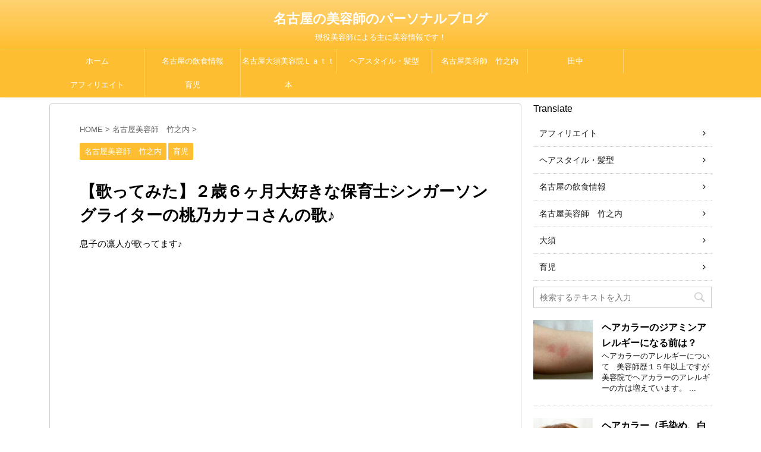

--- FILE ---
content_type: text/html; charset=UTF-8
request_url: https://www.ttblog2016.com/686/
body_size: 17260
content:
<!DOCTYPE html>
<!--[if lt IE 7]>
<html class="ie6" dir="ltr" lang="ja" prefix="og: https://ogp.me/ns#"> <![endif]-->
<!--[if IE 7]>
<html class="i7" dir="ltr" lang="ja" prefix="og: https://ogp.me/ns#"> <![endif]-->
<!--[if IE 8]>
<html class="ie" dir="ltr" lang="ja" prefix="og: https://ogp.me/ns#"> <![endif]-->
<!--[if gt IE 8]><!-->
<html dir="ltr" lang="ja" prefix="og: https://ogp.me/ns#">
	<!--<![endif]-->
	<head prefix="og: http://ogp.me/ns# fb: http://ogp.me/ns/fb# article: http://ogp.me/ns/article#">
		<script async src="//pagead2.googlesyndication.com/pagead/js/adsbygoogle.js"></script>
<script>
     (adsbygoogle = window.adsbygoogle || []).push({
          google_ad_client: "ca-pub-2079274394579359",
          enable_page_level_ads: true
     });
</script>
		<meta charset="UTF-8" >
		<meta name="viewport" content="width=device-width,initial-scale=1.0,user-scalable=no">
		<meta name="format-detection" content="telephone=no" >
		
		
		<link rel="alternate" type="application/rss+xml" title="名古屋の美容師のパーソナルブログ RSS Feed" href="https://www.ttblog2016.com/feed/" />
		<link rel="pingback" href="https://www.ttblog2016.com/xmlrpc.php" >
		<!--[if lt IE 9]>
		<script src="http://css3-mediaqueries-js.googlecode.com/svn/trunk/css3-mediaqueries.js"></script>
		<script src="https://www.ttblog2016.com/wp-content/themes/affinger4/js/html5shiv.js"></script>
		<![endif]-->
				
		<!-- All in One SEO 4.9.3 - aioseo.com -->
	<meta name="description" content="息子の凛人が歌ってます♪ 保育士シンガーソングライターの桃乃カナコさんの歌が大好き" />
	<meta name="robots" content="max-image-preview:large" />
	<meta name="author" content="user"/>
	<link rel="canonical" href="https://www.ttblog2016.com/686/" />
	<meta name="generator" content="All in One SEO (AIOSEO) 4.9.3" />
		<meta property="og:locale" content="ja_JP" />
		<meta property="og:site_name" content="名古屋の美容師のパーソナルブログ" />
		<meta property="og:type" content="blog" />
		<meta property="og:title" content="【歌ってみた】２歳６ヶ月大好きな保育士シンガーソングライターの桃乃カナコさんの歌♪ | 名古屋の美容師のパーソナルブログ" />
		<meta property="og:description" content="息子の凛人が歌ってます♪ 保育士シンガーソングライターの桃乃カナコさんの歌が大好き" />
		<meta property="og:url" content="https://www.ttblog2016.com/686/" />
		<meta property="fb:admins" content="1007213952718105" />
		<meta property="og:image" content="https://www.ttblog2016.com/wp-content/uploads/2016/05/3.jpg" />
		<meta property="og:image:secure_url" content="https://www.ttblog2016.com/wp-content/uploads/2016/05/3.jpg" />
		<meta property="og:image:width" content="120" />
		<meta property="og:image:height" content="90" />
		<meta name="twitter:card" content="summary" />
		<meta name="twitter:title" content="【歌ってみた】２歳６ヶ月大好きな保育士シンガーソングライターの桃乃カナコさんの歌♪ | 名古屋の美容師のパーソナルブログ" />
		<meta name="twitter:description" content="息子の凛人が歌ってます♪ 保育士シンガーソングライターの桃乃カナコさんの歌が大好き" />
		<meta name="twitter:image" content="https://www.ttblog2016.com/wp-content/uploads/2016/05/3.jpg" />
		<script type="application/ld+json" class="aioseo-schema">
			{"@context":"https:\/\/schema.org","@graph":[{"@type":"Article","@id":"https:\/\/www.ttblog2016.com\/686\/#article","name":"\u3010\u6b4c\u3063\u3066\u307f\u305f\u3011\uff12\u6b73\uff16\u30f6\u6708\u5927\u597d\u304d\u306a\u4fdd\u80b2\u58eb\u30b7\u30f3\u30ac\u30fc\u30bd\u30f3\u30b0\u30e9\u30a4\u30bf\u30fc\u306e\u6843\u4e43\u30ab\u30ca\u30b3\u3055\u3093\u306e\u6b4c\u266a | \u540d\u53e4\u5c4b\u306e\u7f8e\u5bb9\u5e2b\u306e\u30d1\u30fc\u30bd\u30ca\u30eb\u30d6\u30ed\u30b0","headline":"\u3010\u6b4c\u3063\u3066\u307f\u305f\u3011\uff12\u6b73\uff16\u30f6\u6708\u5927\u597d\u304d\u306a\u4fdd\u80b2\u58eb\u30b7\u30f3\u30ac\u30fc\u30bd\u30f3\u30b0\u30e9\u30a4\u30bf\u30fc\u306e\u6843\u4e43\u30ab\u30ca\u30b3\u3055\u3093\u306e\u6b4c\u266a","author":{"@id":"https:\/\/www.ttblog2016.com\/author\/user\/#author"},"publisher":{"@id":"https:\/\/www.ttblog2016.com\/#organization"},"image":{"@type":"ImageObject","url":"https:\/\/www.ttblog2016.com\/wp-content\/uploads\/2016\/05\/3.jpg","width":120,"height":90},"datePublished":"2016-05-07T18:21:34+09:00","dateModified":"2016-05-07T19:16:14+09:00","inLanguage":"ja","mainEntityOfPage":{"@id":"https:\/\/www.ttblog2016.com\/686\/#webpage"},"isPartOf":{"@id":"https:\/\/www.ttblog2016.com\/686\/#webpage"},"articleSection":"\u540d\u53e4\u5c4b\u7f8e\u5bb9\u5e2b\u3000\u7af9\u4e4b\u5185, \u80b2\u5150, \u6b4c"},{"@type":"BreadcrumbList","@id":"https:\/\/www.ttblog2016.com\/686\/#breadcrumblist","itemListElement":[{"@type":"ListItem","@id":"https:\/\/www.ttblog2016.com#listItem","position":1,"name":"\u30db\u30fc\u30e0","item":"https:\/\/www.ttblog2016.com","nextItem":{"@type":"ListItem","@id":"https:\/\/www.ttblog2016.com\/category\/takenouchi\/#listItem","name":"\u540d\u53e4\u5c4b\u7f8e\u5bb9\u5e2b\u3000\u7af9\u4e4b\u5185"}},{"@type":"ListItem","@id":"https:\/\/www.ttblog2016.com\/category\/takenouchi\/#listItem","position":2,"name":"\u540d\u53e4\u5c4b\u7f8e\u5bb9\u5e2b\u3000\u7af9\u4e4b\u5185","item":"https:\/\/www.ttblog2016.com\/category\/takenouchi\/","nextItem":{"@type":"ListItem","@id":"https:\/\/www.ttblog2016.com\/category\/takenouchi\/ikuji\/#listItem","name":"\u80b2\u5150"},"previousItem":{"@type":"ListItem","@id":"https:\/\/www.ttblog2016.com#listItem","name":"\u30db\u30fc\u30e0"}},{"@type":"ListItem","@id":"https:\/\/www.ttblog2016.com\/category\/takenouchi\/ikuji\/#listItem","position":3,"name":"\u80b2\u5150","item":"https:\/\/www.ttblog2016.com\/category\/takenouchi\/ikuji\/","nextItem":{"@type":"ListItem","@id":"https:\/\/www.ttblog2016.com\/686\/#listItem","name":"\u3010\u6b4c\u3063\u3066\u307f\u305f\u3011\uff12\u6b73\uff16\u30f6\u6708\u5927\u597d\u304d\u306a\u4fdd\u80b2\u58eb\u30b7\u30f3\u30ac\u30fc\u30bd\u30f3\u30b0\u30e9\u30a4\u30bf\u30fc\u306e\u6843\u4e43\u30ab\u30ca\u30b3\u3055\u3093\u306e\u6b4c\u266a"},"previousItem":{"@type":"ListItem","@id":"https:\/\/www.ttblog2016.com\/category\/takenouchi\/#listItem","name":"\u540d\u53e4\u5c4b\u7f8e\u5bb9\u5e2b\u3000\u7af9\u4e4b\u5185"}},{"@type":"ListItem","@id":"https:\/\/www.ttblog2016.com\/686\/#listItem","position":4,"name":"\u3010\u6b4c\u3063\u3066\u307f\u305f\u3011\uff12\u6b73\uff16\u30f6\u6708\u5927\u597d\u304d\u306a\u4fdd\u80b2\u58eb\u30b7\u30f3\u30ac\u30fc\u30bd\u30f3\u30b0\u30e9\u30a4\u30bf\u30fc\u306e\u6843\u4e43\u30ab\u30ca\u30b3\u3055\u3093\u306e\u6b4c\u266a","previousItem":{"@type":"ListItem","@id":"https:\/\/www.ttblog2016.com\/category\/takenouchi\/ikuji\/#listItem","name":"\u80b2\u5150"}}]},{"@type":"Organization","@id":"https:\/\/www.ttblog2016.com\/#organization","name":"\u540d\u53e4\u5c4b\u306e\u7f8e\u5bb9\u5e2b\u306e\u30d1\u30fc\u30bd\u30ca\u30eb\u30d6\u30ed\u30b0","description":"\u73fe\u5f79\u7f8e\u5bb9\u5e2b\u306b\u3088\u308b\u4e3b\u306b\u7f8e\u5bb9\u60c5\u5831\u3067\u3059\uff01","url":"https:\/\/www.ttblog2016.com\/"},{"@type":"Person","@id":"https:\/\/www.ttblog2016.com\/author\/user\/#author","url":"https:\/\/www.ttblog2016.com\/author\/user\/","name":"user","image":{"@type":"ImageObject","@id":"https:\/\/www.ttblog2016.com\/686\/#authorImage","url":"https:\/\/secure.gravatar.com\/avatar\/a036316d925a9c8aadba73cbfc4a49d2146434a250cc2b26d5a61e03064143cc?s=96&d=mm&r=g","width":96,"height":96,"caption":"user"}},{"@type":"WebPage","@id":"https:\/\/www.ttblog2016.com\/686\/#webpage","url":"https:\/\/www.ttblog2016.com\/686\/","name":"\u3010\u6b4c\u3063\u3066\u307f\u305f\u3011\uff12\u6b73\uff16\u30f6\u6708\u5927\u597d\u304d\u306a\u4fdd\u80b2\u58eb\u30b7\u30f3\u30ac\u30fc\u30bd\u30f3\u30b0\u30e9\u30a4\u30bf\u30fc\u306e\u6843\u4e43\u30ab\u30ca\u30b3\u3055\u3093\u306e\u6b4c\u266a | \u540d\u53e4\u5c4b\u306e\u7f8e\u5bb9\u5e2b\u306e\u30d1\u30fc\u30bd\u30ca\u30eb\u30d6\u30ed\u30b0","description":"\u606f\u5b50\u306e\u51db\u4eba\u304c\u6b4c\u3063\u3066\u307e\u3059\u266a \u4fdd\u80b2\u58eb\u30b7\u30f3\u30ac\u30fc\u30bd\u30f3\u30b0\u30e9\u30a4\u30bf\u30fc\u306e\u6843\u4e43\u30ab\u30ca\u30b3\u3055\u3093\u306e\u6b4c\u304c\u5927\u597d\u304d","inLanguage":"ja","isPartOf":{"@id":"https:\/\/www.ttblog2016.com\/#website"},"breadcrumb":{"@id":"https:\/\/www.ttblog2016.com\/686\/#breadcrumblist"},"author":{"@id":"https:\/\/www.ttblog2016.com\/author\/user\/#author"},"creator":{"@id":"https:\/\/www.ttblog2016.com\/author\/user\/#author"},"image":{"@type":"ImageObject","url":"https:\/\/www.ttblog2016.com\/wp-content\/uploads\/2016\/05\/3.jpg","@id":"https:\/\/www.ttblog2016.com\/686\/#mainImage","width":120,"height":90},"primaryImageOfPage":{"@id":"https:\/\/www.ttblog2016.com\/686\/#mainImage"},"datePublished":"2016-05-07T18:21:34+09:00","dateModified":"2016-05-07T19:16:14+09:00"},{"@type":"WebSite","@id":"https:\/\/www.ttblog2016.com\/#website","url":"https:\/\/www.ttblog2016.com\/","name":"\u540d\u53e4\u5c4b\u306e\u7f8e\u5bb9\u5e2b\u306e\u30d1\u30fc\u30bd\u30ca\u30eb\u30d6\u30ed\u30b0","description":"\u73fe\u5f79\u7f8e\u5bb9\u5e2b\u306b\u3088\u308b\u4e3b\u306b\u7f8e\u5bb9\u60c5\u5831\u3067\u3059\uff01","inLanguage":"ja","publisher":{"@id":"https:\/\/www.ttblog2016.com\/#organization"}}]}
		</script>
		<!-- All in One SEO -->

<title>【歌ってみた】２歳６ヶ月大好きな保育士シンガーソングライターの桃乃カナコさんの歌♪ | 名古屋の美容師のパーソナルブログ</title>
<link rel='dns-prefetch' href='//ajax.googleapis.com' />
<link rel='dns-prefetch' href='//fonts.googleapis.com' />
<link rel="alternate" title="oEmbed (JSON)" type="application/json+oembed" href="https://www.ttblog2016.com/wp-json/oembed/1.0/embed?url=https%3A%2F%2Fwww.ttblog2016.com%2F686%2F" />
<link rel="alternate" title="oEmbed (XML)" type="text/xml+oembed" href="https://www.ttblog2016.com/wp-json/oembed/1.0/embed?url=https%3A%2F%2Fwww.ttblog2016.com%2F686%2F&#038;format=xml" />
		<!-- This site uses the Google Analytics by MonsterInsights plugin v9.11.1 - Using Analytics tracking - https://www.monsterinsights.com/ -->
		<!-- Note: MonsterInsights is not currently configured on this site. The site owner needs to authenticate with Google Analytics in the MonsterInsights settings panel. -->
					<!-- No tracking code set -->
				<!-- / Google Analytics by MonsterInsights -->
		<style id='wp-img-auto-sizes-contain-inline-css' type='text/css'>
img:is([sizes=auto i],[sizes^="auto," i]){contain-intrinsic-size:3000px 1500px}
/*# sourceURL=wp-img-auto-sizes-contain-inline-css */
</style>
<style id='wp-emoji-styles-inline-css' type='text/css'>

	img.wp-smiley, img.emoji {
		display: inline !important;
		border: none !important;
		box-shadow: none !important;
		height: 1em !important;
		width: 1em !important;
		margin: 0 0.07em !important;
		vertical-align: -0.1em !important;
		background: none !important;
		padding: 0 !important;
	}
/*# sourceURL=wp-emoji-styles-inline-css */
</style>
<style id='wp-block-library-inline-css' type='text/css'>
:root{--wp-block-synced-color:#7a00df;--wp-block-synced-color--rgb:122,0,223;--wp-bound-block-color:var(--wp-block-synced-color);--wp-editor-canvas-background:#ddd;--wp-admin-theme-color:#007cba;--wp-admin-theme-color--rgb:0,124,186;--wp-admin-theme-color-darker-10:#006ba1;--wp-admin-theme-color-darker-10--rgb:0,107,160.5;--wp-admin-theme-color-darker-20:#005a87;--wp-admin-theme-color-darker-20--rgb:0,90,135;--wp-admin-border-width-focus:2px}@media (min-resolution:192dpi){:root{--wp-admin-border-width-focus:1.5px}}.wp-element-button{cursor:pointer}:root .has-very-light-gray-background-color{background-color:#eee}:root .has-very-dark-gray-background-color{background-color:#313131}:root .has-very-light-gray-color{color:#eee}:root .has-very-dark-gray-color{color:#313131}:root .has-vivid-green-cyan-to-vivid-cyan-blue-gradient-background{background:linear-gradient(135deg,#00d084,#0693e3)}:root .has-purple-crush-gradient-background{background:linear-gradient(135deg,#34e2e4,#4721fb 50%,#ab1dfe)}:root .has-hazy-dawn-gradient-background{background:linear-gradient(135deg,#faaca8,#dad0ec)}:root .has-subdued-olive-gradient-background{background:linear-gradient(135deg,#fafae1,#67a671)}:root .has-atomic-cream-gradient-background{background:linear-gradient(135deg,#fdd79a,#004a59)}:root .has-nightshade-gradient-background{background:linear-gradient(135deg,#330968,#31cdcf)}:root .has-midnight-gradient-background{background:linear-gradient(135deg,#020381,#2874fc)}:root{--wp--preset--font-size--normal:16px;--wp--preset--font-size--huge:42px}.has-regular-font-size{font-size:1em}.has-larger-font-size{font-size:2.625em}.has-normal-font-size{font-size:var(--wp--preset--font-size--normal)}.has-huge-font-size{font-size:var(--wp--preset--font-size--huge)}.has-text-align-center{text-align:center}.has-text-align-left{text-align:left}.has-text-align-right{text-align:right}.has-fit-text{white-space:nowrap!important}#end-resizable-editor-section{display:none}.aligncenter{clear:both}.items-justified-left{justify-content:flex-start}.items-justified-center{justify-content:center}.items-justified-right{justify-content:flex-end}.items-justified-space-between{justify-content:space-between}.screen-reader-text{border:0;clip-path:inset(50%);height:1px;margin:-1px;overflow:hidden;padding:0;position:absolute;width:1px;word-wrap:normal!important}.screen-reader-text:focus{background-color:#ddd;clip-path:none;color:#444;display:block;font-size:1em;height:auto;left:5px;line-height:normal;padding:15px 23px 14px;text-decoration:none;top:5px;width:auto;z-index:100000}html :where(.has-border-color){border-style:solid}html :where([style*=border-top-color]){border-top-style:solid}html :where([style*=border-right-color]){border-right-style:solid}html :where([style*=border-bottom-color]){border-bottom-style:solid}html :where([style*=border-left-color]){border-left-style:solid}html :where([style*=border-width]){border-style:solid}html :where([style*=border-top-width]){border-top-style:solid}html :where([style*=border-right-width]){border-right-style:solid}html :where([style*=border-bottom-width]){border-bottom-style:solid}html :where([style*=border-left-width]){border-left-style:solid}html :where(img[class*=wp-image-]){height:auto;max-width:100%}:where(figure){margin:0 0 1em}html :where(.is-position-sticky){--wp-admin--admin-bar--position-offset:var(--wp-admin--admin-bar--height,0px)}@media screen and (max-width:600px){html :where(.is-position-sticky){--wp-admin--admin-bar--position-offset:0px}}

/*# sourceURL=wp-block-library-inline-css */
</style><style id='global-styles-inline-css' type='text/css'>
:root{--wp--preset--aspect-ratio--square: 1;--wp--preset--aspect-ratio--4-3: 4/3;--wp--preset--aspect-ratio--3-4: 3/4;--wp--preset--aspect-ratio--3-2: 3/2;--wp--preset--aspect-ratio--2-3: 2/3;--wp--preset--aspect-ratio--16-9: 16/9;--wp--preset--aspect-ratio--9-16: 9/16;--wp--preset--color--black: #000000;--wp--preset--color--cyan-bluish-gray: #abb8c3;--wp--preset--color--white: #ffffff;--wp--preset--color--pale-pink: #f78da7;--wp--preset--color--vivid-red: #cf2e2e;--wp--preset--color--luminous-vivid-orange: #ff6900;--wp--preset--color--luminous-vivid-amber: #fcb900;--wp--preset--color--light-green-cyan: #7bdcb5;--wp--preset--color--vivid-green-cyan: #00d084;--wp--preset--color--pale-cyan-blue: #8ed1fc;--wp--preset--color--vivid-cyan-blue: #0693e3;--wp--preset--color--vivid-purple: #9b51e0;--wp--preset--gradient--vivid-cyan-blue-to-vivid-purple: linear-gradient(135deg,rgb(6,147,227) 0%,rgb(155,81,224) 100%);--wp--preset--gradient--light-green-cyan-to-vivid-green-cyan: linear-gradient(135deg,rgb(122,220,180) 0%,rgb(0,208,130) 100%);--wp--preset--gradient--luminous-vivid-amber-to-luminous-vivid-orange: linear-gradient(135deg,rgb(252,185,0) 0%,rgb(255,105,0) 100%);--wp--preset--gradient--luminous-vivid-orange-to-vivid-red: linear-gradient(135deg,rgb(255,105,0) 0%,rgb(207,46,46) 100%);--wp--preset--gradient--very-light-gray-to-cyan-bluish-gray: linear-gradient(135deg,rgb(238,238,238) 0%,rgb(169,184,195) 100%);--wp--preset--gradient--cool-to-warm-spectrum: linear-gradient(135deg,rgb(74,234,220) 0%,rgb(151,120,209) 20%,rgb(207,42,186) 40%,rgb(238,44,130) 60%,rgb(251,105,98) 80%,rgb(254,248,76) 100%);--wp--preset--gradient--blush-light-purple: linear-gradient(135deg,rgb(255,206,236) 0%,rgb(152,150,240) 100%);--wp--preset--gradient--blush-bordeaux: linear-gradient(135deg,rgb(254,205,165) 0%,rgb(254,45,45) 50%,rgb(107,0,62) 100%);--wp--preset--gradient--luminous-dusk: linear-gradient(135deg,rgb(255,203,112) 0%,rgb(199,81,192) 50%,rgb(65,88,208) 100%);--wp--preset--gradient--pale-ocean: linear-gradient(135deg,rgb(255,245,203) 0%,rgb(182,227,212) 50%,rgb(51,167,181) 100%);--wp--preset--gradient--electric-grass: linear-gradient(135deg,rgb(202,248,128) 0%,rgb(113,206,126) 100%);--wp--preset--gradient--midnight: linear-gradient(135deg,rgb(2,3,129) 0%,rgb(40,116,252) 100%);--wp--preset--font-size--small: 13px;--wp--preset--font-size--medium: 20px;--wp--preset--font-size--large: 36px;--wp--preset--font-size--x-large: 42px;--wp--preset--spacing--20: 0.44rem;--wp--preset--spacing--30: 0.67rem;--wp--preset--spacing--40: 1rem;--wp--preset--spacing--50: 1.5rem;--wp--preset--spacing--60: 2.25rem;--wp--preset--spacing--70: 3.38rem;--wp--preset--spacing--80: 5.06rem;--wp--preset--shadow--natural: 6px 6px 9px rgba(0, 0, 0, 0.2);--wp--preset--shadow--deep: 12px 12px 50px rgba(0, 0, 0, 0.4);--wp--preset--shadow--sharp: 6px 6px 0px rgba(0, 0, 0, 0.2);--wp--preset--shadow--outlined: 6px 6px 0px -3px rgb(255, 255, 255), 6px 6px rgb(0, 0, 0);--wp--preset--shadow--crisp: 6px 6px 0px rgb(0, 0, 0);}:where(.is-layout-flex){gap: 0.5em;}:where(.is-layout-grid){gap: 0.5em;}body .is-layout-flex{display: flex;}.is-layout-flex{flex-wrap: wrap;align-items: center;}.is-layout-flex > :is(*, div){margin: 0;}body .is-layout-grid{display: grid;}.is-layout-grid > :is(*, div){margin: 0;}:where(.wp-block-columns.is-layout-flex){gap: 2em;}:where(.wp-block-columns.is-layout-grid){gap: 2em;}:where(.wp-block-post-template.is-layout-flex){gap: 1.25em;}:where(.wp-block-post-template.is-layout-grid){gap: 1.25em;}.has-black-color{color: var(--wp--preset--color--black) !important;}.has-cyan-bluish-gray-color{color: var(--wp--preset--color--cyan-bluish-gray) !important;}.has-white-color{color: var(--wp--preset--color--white) !important;}.has-pale-pink-color{color: var(--wp--preset--color--pale-pink) !important;}.has-vivid-red-color{color: var(--wp--preset--color--vivid-red) !important;}.has-luminous-vivid-orange-color{color: var(--wp--preset--color--luminous-vivid-orange) !important;}.has-luminous-vivid-amber-color{color: var(--wp--preset--color--luminous-vivid-amber) !important;}.has-light-green-cyan-color{color: var(--wp--preset--color--light-green-cyan) !important;}.has-vivid-green-cyan-color{color: var(--wp--preset--color--vivid-green-cyan) !important;}.has-pale-cyan-blue-color{color: var(--wp--preset--color--pale-cyan-blue) !important;}.has-vivid-cyan-blue-color{color: var(--wp--preset--color--vivid-cyan-blue) !important;}.has-vivid-purple-color{color: var(--wp--preset--color--vivid-purple) !important;}.has-black-background-color{background-color: var(--wp--preset--color--black) !important;}.has-cyan-bluish-gray-background-color{background-color: var(--wp--preset--color--cyan-bluish-gray) !important;}.has-white-background-color{background-color: var(--wp--preset--color--white) !important;}.has-pale-pink-background-color{background-color: var(--wp--preset--color--pale-pink) !important;}.has-vivid-red-background-color{background-color: var(--wp--preset--color--vivid-red) !important;}.has-luminous-vivid-orange-background-color{background-color: var(--wp--preset--color--luminous-vivid-orange) !important;}.has-luminous-vivid-amber-background-color{background-color: var(--wp--preset--color--luminous-vivid-amber) !important;}.has-light-green-cyan-background-color{background-color: var(--wp--preset--color--light-green-cyan) !important;}.has-vivid-green-cyan-background-color{background-color: var(--wp--preset--color--vivid-green-cyan) !important;}.has-pale-cyan-blue-background-color{background-color: var(--wp--preset--color--pale-cyan-blue) !important;}.has-vivid-cyan-blue-background-color{background-color: var(--wp--preset--color--vivid-cyan-blue) !important;}.has-vivid-purple-background-color{background-color: var(--wp--preset--color--vivid-purple) !important;}.has-black-border-color{border-color: var(--wp--preset--color--black) !important;}.has-cyan-bluish-gray-border-color{border-color: var(--wp--preset--color--cyan-bluish-gray) !important;}.has-white-border-color{border-color: var(--wp--preset--color--white) !important;}.has-pale-pink-border-color{border-color: var(--wp--preset--color--pale-pink) !important;}.has-vivid-red-border-color{border-color: var(--wp--preset--color--vivid-red) !important;}.has-luminous-vivid-orange-border-color{border-color: var(--wp--preset--color--luminous-vivid-orange) !important;}.has-luminous-vivid-amber-border-color{border-color: var(--wp--preset--color--luminous-vivid-amber) !important;}.has-light-green-cyan-border-color{border-color: var(--wp--preset--color--light-green-cyan) !important;}.has-vivid-green-cyan-border-color{border-color: var(--wp--preset--color--vivid-green-cyan) !important;}.has-pale-cyan-blue-border-color{border-color: var(--wp--preset--color--pale-cyan-blue) !important;}.has-vivid-cyan-blue-border-color{border-color: var(--wp--preset--color--vivid-cyan-blue) !important;}.has-vivid-purple-border-color{border-color: var(--wp--preset--color--vivid-purple) !important;}.has-vivid-cyan-blue-to-vivid-purple-gradient-background{background: var(--wp--preset--gradient--vivid-cyan-blue-to-vivid-purple) !important;}.has-light-green-cyan-to-vivid-green-cyan-gradient-background{background: var(--wp--preset--gradient--light-green-cyan-to-vivid-green-cyan) !important;}.has-luminous-vivid-amber-to-luminous-vivid-orange-gradient-background{background: var(--wp--preset--gradient--luminous-vivid-amber-to-luminous-vivid-orange) !important;}.has-luminous-vivid-orange-to-vivid-red-gradient-background{background: var(--wp--preset--gradient--luminous-vivid-orange-to-vivid-red) !important;}.has-very-light-gray-to-cyan-bluish-gray-gradient-background{background: var(--wp--preset--gradient--very-light-gray-to-cyan-bluish-gray) !important;}.has-cool-to-warm-spectrum-gradient-background{background: var(--wp--preset--gradient--cool-to-warm-spectrum) !important;}.has-blush-light-purple-gradient-background{background: var(--wp--preset--gradient--blush-light-purple) !important;}.has-blush-bordeaux-gradient-background{background: var(--wp--preset--gradient--blush-bordeaux) !important;}.has-luminous-dusk-gradient-background{background: var(--wp--preset--gradient--luminous-dusk) !important;}.has-pale-ocean-gradient-background{background: var(--wp--preset--gradient--pale-ocean) !important;}.has-electric-grass-gradient-background{background: var(--wp--preset--gradient--electric-grass) !important;}.has-midnight-gradient-background{background: var(--wp--preset--gradient--midnight) !important;}.has-small-font-size{font-size: var(--wp--preset--font-size--small) !important;}.has-medium-font-size{font-size: var(--wp--preset--font-size--medium) !important;}.has-large-font-size{font-size: var(--wp--preset--font-size--large) !important;}.has-x-large-font-size{font-size: var(--wp--preset--font-size--x-large) !important;}
/*# sourceURL=global-styles-inline-css */
</style>

<style id='classic-theme-styles-inline-css' type='text/css'>
/*! This file is auto-generated */
.wp-block-button__link{color:#fff;background-color:#32373c;border-radius:9999px;box-shadow:none;text-decoration:none;padding:calc(.667em + 2px) calc(1.333em + 2px);font-size:1.125em}.wp-block-file__button{background:#32373c;color:#fff;text-decoration:none}
/*# sourceURL=/wp-includes/css/classic-themes.min.css */
</style>
<link rel='stylesheet' id='parent-style-css' href='https://www.ttblog2016.com/wp-content/themes/affinger4/style.css?ver=6.9' type='text/css' media='all' />
<link rel='stylesheet' id='single_child2-css' href='https://www.ttblog2016.com/wp-content/themes/affinger4-jet-child/st-child-kanricss.php' type='text/css' media='all' />
<link rel='stylesheet' id='fonts-googleapis-montserrat-css' href='https://fonts.googleapis.com/css?family=Montserrat%3A400&#038;ver=6.9' type='text/css' media='all' />
<link rel='stylesheet' id='normalize-css' href='https://www.ttblog2016.com/wp-content/themes/affinger4/css/normalize.css?ver=1.5.9' type='text/css' media='all' />
<link rel='stylesheet' id='font-awesome-css' href='https://www.ttblog2016.com/wp-content/themes/affinger4/css/fontawesome/css/font-awesome.min.css?ver=4.7.0' type='text/css' media='all' />
<link rel='stylesheet' id='style-css' href='https://www.ttblog2016.com/wp-content/themes/affinger4-jet-child/style.css?ver=6.9' type='text/css' media='all' />
<link rel='stylesheet' id='single2-css' href='https://www.ttblog2016.com/wp-content/themes/affinger4/st-kanricss.php' type='text/css' media='all' />
<link rel='stylesheet' id='single-css' href='https://www.ttblog2016.com/wp-content/themes/affinger4/st-rankcss.php' type='text/css' media='all' />
<link rel='stylesheet' id='st-themecss-css' href='https://www.ttblog2016.com/wp-content/themes/affinger4/st-themecss-loader.php?ver=6.9' type='text/css' media='all' />
<script type="text/javascript" src="//ajax.googleapis.com/ajax/libs/jquery/1.11.3/jquery.min.js?ver=1.11.3" id="jquery-js"></script>
<script type="text/javascript" src="https://www.ttblog2016.com/wp-content/themes/affinger4-jet-child/js/jquery.heightLine.js?ver=6.9" id="jquery-heightLine-js"></script>
<link rel="https://api.w.org/" href="https://www.ttblog2016.com/wp-json/" /><link rel="alternate" title="JSON" type="application/json" href="https://www.ttblog2016.com/wp-json/wp/v2/posts/686" /><link rel='shortlink' href='https://www.ttblog2016.com/?p=686' />
<meta name="robots" content="index, follow" />
<link rel="amphtml" href="https://www.ttblog2016.com/686/amp/"><meta name="google-site-verification" content="google-site-verification: google9ffcbfc58da03e34.html"/>
<link rel="canonical" href="https://www.ttblog2016.com/686/" />
<link rel="icon" href="https://www.ttblog2016.com/wp-content/uploads/2016/02/cropped-1411886643528-32x32.jpg" sizes="32x32" />
<link rel="icon" href="https://www.ttblog2016.com/wp-content/uploads/2016/02/cropped-1411886643528-192x192.jpg" sizes="192x192" />
<link rel="apple-touch-icon" href="https://www.ttblog2016.com/wp-content/uploads/2016/02/cropped-1411886643528-180x180.jpg" />
<meta name="msapplication-TileImage" content="https://www.ttblog2016.com/wp-content/uploads/2016/02/cropped-1411886643528-270x270.jpg" />
			<script>
		(function (i, s, o, g, r, a, m) {
			i['GoogleAnalyticsObject'] = r;
			i[r] = i[r] || function () {
					(i[r].q = i[r].q || []).push(arguments)
				}, i[r].l = 1 * new Date();
			a = s.createElement(o),
				m = s.getElementsByTagName(o)[0];
			a.async = 1;
			a.src = g;
			m.parentNode.insertBefore(a, m)
		})(window, document, 'script', '//www.google-analytics.com/analytics.js', 'ga');

		ga('create', 'UA-44413361-2', 'auto');
		ga('send', 'pageview');

	</script>
				<!-- OGP -->
			<meta property="og:locale" content="ja_JP">
		<meta property="fb:app_id" content="1449108081843927">
					<meta property="article:publisher" content="https://www.facebook.com/s.takenouchi55/">
		
		<meta property="og:type" content="article">
		<meta property="og:title" content="【歌ってみた】２歳６ヶ月大好きな保育士シンガーソングライターの桃乃カナコさんの歌♪">
		<meta property="og:url" content="https://www.ttblog2016.com/686/">
		<meta property="og:description" content="息子の凛人が歌ってます♪ &nbsp; &nbsp; 保育士シンガーソングライターの桃乃カナコさんの歌が大好きで覚えて歌 ...">
		<meta property="og:site_name" content="名古屋の美容師のパーソナルブログ">
		<meta property="og:image" content="https://www.ttblog2016.com/wp-content/uploads/2016/05/3.jpg">
	
			<meta name="twitter:card" content="summary_large_image">
		<meta name="twitter:site" content="@s_takenouchi ">
		<meta name="twitter:title" content="【歌ってみた】２歳６ヶ月大好きな保育士シンガーソングライターの桃乃カナコさんの歌♪">
		<meta name="twitter:description" content="息子の凛人が歌ってます♪ &nbsp; &nbsp; 保育士シンガーソングライターの桃乃カナコさんの歌が大好きで覚えて歌 ...">
		<meta name="twitter:image" content="https://www.ttblog2016.com/wp-content/uploads/2016/05/3.jpg">
		<!-- /OGP -->
		


	<script>
		jQuery(function(){
		jQuery('.entry-content a[href^=http]')
			.not('[href*="'+location.hostname+'"]')
			.attr({target:"_blank"})
			;}) 
	</script>
<script>
jQuery(function(){
    jQuery('.st-btn-open').click(function(){
        jQuery(this).next('.st-slidebox').stop(true, true).slideToggle();
    });
});
</script>

			</head>
	<body class="wp-singular post-template-default single single-post postid-686 single-format-standard wp-theme-affinger4 wp-child-theme-affinger4-jet-child not-front-page" >
				<div id="st-ami">
				<div id="wrapper" class="">
				<div id="wrapper-in">
					<header id="st-headwide">
						<div id="headbox-bg">
							<div class="clearfix" id="headbox">
																	<div id="header-l">
										
            
			
				<!-- ロゴ又はブログ名 -->
				                
					<p class="sitename sitenametop"><a href="https://www.ttblog2016.com/">
  						                      		  名古屋の美容師のパーソナルブログ                   		               		 </a></p>
                     
   				          		<!-- ロゴ又はブログ名ここまで -->
                
           		<!-- キャプション -->
           							<p class="descr">
						現役美容師による主に美容情報です！					</p>
				
			
		
    									</div><!-- /#header-l -->
								<div id="header-r" class="smanone">
																		
								</div><!-- /#header-r -->
							</div><!-- /#headbox-bg -->
						</div><!-- /#headbox clearfix -->
					
<div id="gazou-wide">
			<div id="st-menubox">
			<div id="st-menuwide">
				<nav class="smanone clearfix"><ul id="menu-%e3%83%a1%e3%83%8b%e3%83%a5%e3%83%bc%ef%bc%91" class="menu"><li id="menu-item-44" class="menu-item menu-item-type-custom menu-item-object-custom menu-item-44"><a href="http://ttblog2016.com/">ホーム</a></li>
<li id="menu-item-26" class="menu-item menu-item-type-taxonomy menu-item-object-category menu-item-has-children menu-item-26"><a href="https://www.ttblog2016.com/category/nagoya/">名古屋の飲食情報</a>
<ul class="sub-menu">
	<li id="menu-item-21" class="menu-item menu-item-type-taxonomy menu-item-object-category menu-item-21"><a href="https://www.ttblog2016.com/category/oosu/">大須</a></li>
</ul>
</li>
<li id="menu-item-3930" class="menu-item menu-item-type-custom menu-item-object-custom menu-item-3930"><a href="http://latte2006.com/">名古屋大須美容院Ｌａｔｔｅ</a></li>
<li id="menu-item-893" class="menu-item menu-item-type-taxonomy menu-item-object-category menu-item-893"><a href="https://www.ttblog2016.com/category/hairstyle/">ヘアスタイル・髪型</a></li>
<li id="menu-item-23" class="menu-item menu-item-type-taxonomy menu-item-object-category current-post-ancestor current-menu-parent current-post-parent menu-item-has-children menu-item-23"><a href="https://www.ttblog2016.com/category/takenouchi/">名古屋美容師　竹之内</a></li>
<li id="menu-item-22" class="menu-item menu-item-type-taxonomy menu-item-object-category menu-item-22"><a href="https://www.ttblog2016.com/category/tanaka/">田中</a></li>
<li id="menu-item-3508" class="menu-item menu-item-type-taxonomy menu-item-object-category menu-item-3508"><a href="https://www.ttblog2016.com/category/affiliate/">アフィリエイト</a></li>
<li id="menu-item-24" class="menu-item menu-item-type-taxonomy menu-item-object-category current-post-ancestor current-menu-parent current-post-parent menu-item-24"><a href="https://www.ttblog2016.com/category/takenouchi/ikuji/">育児</a></li>
<li id="menu-item-1202" class="menu-item menu-item-type-taxonomy menu-item-object-category menu-item-1202"><a href="https://www.ttblog2016.com/category/takenouchi/book/">本</a></li>
</ul></nav>			</div>
		</div>
	</div>

					</header>
					<div id="content-w">
						
					
<div id="content" class="clearfix">
	<div id="contentInner">

		<main>
			<article>
				<div id="post-686" class="st-post post-686 post type-post status-publish format-standard has-post-thumbnail hentry category-takenouchi category-ikuji tag-61">

			
									

					<!--ぱんくず -->
					<div id="breadcrumb">
					<ol itemscope itemtype="http://schema.org/BreadcrumbList">
							 <li itemprop="itemListElement" itemscope
      itemtype="http://schema.org/ListItem"><a href="https://www.ttblog2016.com" itemprop="item"><span itemprop="name">HOME</span></a> > <meta itemprop="position" content="1" /></li>
													<li itemprop="itemListElement" itemscope
      itemtype="http://schema.org/ListItem"><a href="https://www.ttblog2016.com/category/takenouchi/" itemprop="item">
							<span itemprop="name">名古屋美容師　竹之内</span> </a> &gt;<meta itemprop="position" content="2" /></li> 
											</ol>
					</div>
					<!--/ ぱんくず -->

					<!--ループ開始 -->
										
										<p class="st-catgroup">
					<a href="https://www.ttblog2016.com/category/takenouchi/" title="View all posts in 名古屋美容師　竹之内" rel="category tag"><span class="catname st-catid9">名古屋美容師　竹之内</span></a> <a href="https://www.ttblog2016.com/category/takenouchi/ikuji/" title="View all posts in 育児" rel="category tag"><span class="catname st-catid11">育児</span></a>					</p>
									

					<h1 class="entry-title">【歌ってみた】２歳６ヶ月大好きな保育士シンガーソングライターの桃乃カナコさんの歌♪</h1>

					<div class="blogbox st-hide">
						<p><span class="kdate">
															投稿日：<time class="updated" datetime="2016-05-07T18:21:34+0900">2016年5月7日</time>
													</span></p>
					</div>

					<div class="mainbox">
						<div id="nocopy" ><!-- コピー禁止エリアここから -->

																			
							<div class="entry-content">
								<p>息子の凛人が歌ってます♪</p>
<p>&nbsp;</p>
<p><div
		class="youtube-container"><iframe src="https://www.youtube.com/embed/obh-EJ9LV8A" width="420" height="315" frameborder="0" allowfullscreen="allowfullscreen"></iframe></div></p>
<p>&nbsp;</p>
<p>保育士シンガーソングライターの桃乃カナコさんの歌が大好きで覚えて歌ってます^_^</p>
<p>&nbsp;</p>
<p>&nbsp;</p>
<p>&nbsp;</p>
<p>本物の歌【心配ないよ、ママ】はこちら↓↓</p>
<p><div
		class="youtube-container"><iframe src="https://www.youtube.com/embed/pzFzXBy6jCU" width="480" height="270" frameborder="0" allowfullscreen="allowfullscreen"></iframe></div></p>
<p>&nbsp;</p>
<p>保育士シンガーソングライター　桃乃カナコ</p>
<p><a href="http://momonokanako.com/">http://momonokanako.com/</a></p>
<p>&nbsp;</p>
<p>&nbsp;</p>
<div class="pcnone">

		<p style="color:#666;margin-bottom:5px;">スポンサーリンク</p>
		<div class="middle-ad">
																</div>

        
	

<p>&nbsp;</p>
</div>
							</div>
						</div><!-- コピー禁止エリアここまで -->

												
					<div class="adbox">
				
							        
	
									<div style="padding-top:10px;">
						
							        
	
					</div>
							</div>
		
        
	

													<div class="kizi-under-box"><p class="st-widgets-title">低温ドライヤー３５０</p>			<div class="textwidget"><a href="https://px.a8.net/svt/ejp?a8mat=2TR4RA+E7FE6Y+FAA+I2I7L" target="_blank" rel="nofollow">
<img border="0" width="350" height="240" alt="" src="https://www23.a8.net/svt/bgt?aid=170907094859&wid=002&eno=01&mid=s00000001981003035000&mc=1"></a>
<img border="0" width="1" height="1" src="https://www18.a8.net/0.gif?a8mat=2TR4RA+E7FE6Y+FAA+I2I7L" alt=""></div>
		</div><div class="kizi-under-box"><p class="st-widgets-title">楽天７２０，２００</p>			<div class="textwidget"><script type="text/javascript">rakuten_design="slide";rakuten_affiliateId="12009728.e2aa83e7.12009729.caffdf2e";rakuten_items="ctsmatch";rakuten_genreId="0";rakuten_size="728x200";rakuten_target="_blank";rakuten_theme="gray";rakuten_border="off";rakuten_auto_mode="on";rakuten_genre_title="off";rakuten_recommend="on";rakuten_ts="1505042325055";</script><script type="text/javascript" src="https://xml.affiliate.rakuten.co.jp/widget/js/rakuten_widget.js"></script></div>
		</div><div class="kizi-under-box"><p class="st-widgets-title">キャピキシル３３６</p>			<div class="textwidget"><a href="https://px.a8.net/svt/ejp?a8mat=2TR4RE+FBWVBU+2TKE+1BR6FL" target="_blank" rel="nofollow">
<img border="0" width="336" height="280" alt="" src="https://www25.a8.net/svt/bgt?aid=170907098927&wid=002&eno=01&mid=s00000013163008021000&mc=1"></a>
<img border="0" width="1" height="1" src="https://www14.a8.net/0.gif?a8mat=2TR4RE+FBWVBU+2TKE+1BR6FL" alt=""></div>
		</div><div class="kizi-under-box"><p class="st-widgets-title">つむじ育毛３３６</p>			<div class="textwidget"><a href="https://px.a8.net/svt/ejp?a8mat=2TR4RE+F8XPAY+1GVC+1ZKAWX" target="_blank" rel="nofollow">
<img border="0" width="336" height="280" alt="" src="https://www29.a8.net/svt/bgt?aid=170907098922&wid=002&eno=01&mid=s00000006852012020000&mc=1"></a>
<img border="0" width="1" height="1" src="https://www13.a8.net/0.gif?a8mat=2TR4RE+F8XPAY+1GVC+1ZKAWX" alt=""></div>
		</div>																	</div><!-- .mainboxここまで -->

							
						
	<div class="sns">
	<ul class="clearfix">
		<!--ツイートボタン-->
		<li class="twitter"> 
		<a rel="nofollow" onclick="window.open('//twitter.com/intent/tweet?url=https%3A%2F%2Fwww.ttblog2016.com%2F686%2F&hashtags=美容師竹之内&text=%E3%80%90%E6%AD%8C%E3%81%A3%E3%81%A6%E3%81%BF%E3%81%9F%E3%80%91%EF%BC%92%E6%AD%B3%EF%BC%96%E3%83%B6%E6%9C%88%E5%A4%A7%E5%A5%BD%E3%81%8D%E3%81%AA%E4%BF%9D%E8%82%B2%E5%A3%AB%E3%82%B7%E3%83%B3%E3%82%AC%E3%83%BC%E3%82%BD%E3%83%B3%E3%82%B0%E3%83%A9%E3%82%A4%E3%82%BF%E3%83%BC%E3%81%AE%E6%A1%83%E4%B9%83%E3%82%AB%E3%83%8A%E3%82%B3%E3%81%95%E3%82%93%E3%81%AE%E6%AD%8C%E2%99%AA&via=s_takenouchi &tw_p=tweetbutton', '', 'width=500,height=450'); return false;"><i class="fa fa-twitter"></i><span class="snstext " >Twitter</span></a>
		</li>

		<!--シェアボタン-->      
		<li class="facebook">
		<a href="//www.facebook.com/sharer.php?src=bm&u=https%3A%2F%2Fwww.ttblog2016.com%2F686%2F&t=%E3%80%90%E6%AD%8C%E3%81%A3%E3%81%A6%E3%81%BF%E3%81%9F%E3%80%91%EF%BC%92%E6%AD%B3%EF%BC%96%E3%83%B6%E6%9C%88%E5%A4%A7%E5%A5%BD%E3%81%8D%E3%81%AA%E4%BF%9D%E8%82%B2%E5%A3%AB%E3%82%B7%E3%83%B3%E3%82%AC%E3%83%BC%E3%82%BD%E3%83%B3%E3%82%B0%E3%83%A9%E3%82%A4%E3%82%BF%E3%83%BC%E3%81%AE%E6%A1%83%E4%B9%83%E3%82%AB%E3%83%8A%E3%82%B3%E3%81%95%E3%82%93%E3%81%AE%E6%AD%8C%E2%99%AA" target="_blank" rel="nofollow"><i class="fa fa-facebook"></i><span class="snstext " >Share</span>
		</a>
		</li>

		<!--Google+1ボタン-->
		<li class="googleplus">
		<a href="//plus.google.com/share?url=https%3A%2F%2Fwww.ttblog2016.com%2F686%2F" target="_blank" rel="nofollow"><i class="fa fa-google-plus"></i><span class="snstext " >Google+</span></a>
		</li>

		<!--ポケットボタン-->      
		<li class="pocket">
		<a rel="nofollow" onclick="window.open('//getpocket.com/edit?url=https%3A%2F%2Fwww.ttblog2016.com%2F686%2F&title=%E3%80%90%E6%AD%8C%E3%81%A3%E3%81%A6%E3%81%BF%E3%81%9F%E3%80%91%EF%BC%92%E6%AD%B3%EF%BC%96%E3%83%B6%E6%9C%88%E5%A4%A7%E5%A5%BD%E3%81%8D%E3%81%AA%E4%BF%9D%E8%82%B2%E5%A3%AB%E3%82%B7%E3%83%B3%E3%82%AC%E3%83%BC%E3%82%BD%E3%83%B3%E3%82%B0%E3%83%A9%E3%82%A4%E3%82%BF%E3%83%BC%E3%81%AE%E6%A1%83%E4%B9%83%E3%82%AB%E3%83%8A%E3%82%B3%E3%81%95%E3%82%93%E3%81%AE%E6%AD%8C%E2%99%AA', '', 'width=500,height=350'); return false;"><i class="fa fa-get-pocket"></i><span class="snstext " >Pocket</span></a></li>

		<!--はてブボタン-->  
		<li class="hatebu">       
			<a href="//b.hatena.ne.jp/entry/https://www.ttblog2016.com/686/" class="hatena-bookmark-button" data-hatena-bookmark-layout="simple" title="【歌ってみた】２歳６ヶ月大好きな保育士シンガーソングライターの桃乃カナコさんの歌♪" rel="nofollow"><span style="font-weight:bold" class="fa-hatena">B!</span><span class="snstext " >Hatena</span>
			</a><script type="text/javascript" src="//b.st-hatena.com/js/bookmark_button.js" charset="utf-8" async="async"></script>

		</li>

		<!--LINEボタン-->   
		<li class="line">
		<a href="//line.me/R/msg/text/?%E3%80%90%E6%AD%8C%E3%81%A3%E3%81%A6%E3%81%BF%E3%81%9F%E3%80%91%EF%BC%92%E6%AD%B3%EF%BC%96%E3%83%B6%E6%9C%88%E5%A4%A7%E5%A5%BD%E3%81%8D%E3%81%AA%E4%BF%9D%E8%82%B2%E5%A3%AB%E3%82%B7%E3%83%B3%E3%82%AC%E3%83%BC%E3%82%BD%E3%83%B3%E3%82%B0%E3%83%A9%E3%82%A4%E3%82%BF%E3%83%BC%E3%81%AE%E6%A1%83%E4%B9%83%E3%82%AB%E3%83%8A%E3%82%B3%E3%81%95%E3%82%93%E3%81%AE%E6%AD%8C%E2%99%AA%0Ahttps%3A%2F%2Fwww.ttblog2016.com%2F686%2F" target="_blank" rel="nofollow"><i class="fa fa-comment" aria-hidden="true"></i><span class="snstext" >LINE</span></a>
		</li>     
	</ul>

	</div> 

							<div class="kanren pop-box ">
<p class="p-entry-t"><span class="p-entry">おすすめ記事</span></p>
    
            <dl class="clearfix">
                <dt class="poprank"><a href="https://www.ttblog2016.com/4292/">
                                                    <img width="150" height="150" src="https://www.ttblog2016.com/wp-content/uploads/2017/07/20170605_105802-150x150.jpg" class="attachment-thumbnail size-thumbnail wp-post-image" alt="" decoding="async" srcset="https://www.ttblog2016.com/wp-content/uploads/2017/07/20170605_105802-150x150.jpg 150w, https://www.ttblog2016.com/wp-content/uploads/2017/07/20170605_105802-100x100.jpg 100w" sizes="(max-width: 150px) 100vw, 150px" />                                            </a><span class="poprank-no">1</span></dt>
                <dd>
                    <h5 class="popular-t"><a href="https://www.ttblog2016.com/4292/">
                            ヘアカラーのジアミンアレルギーになる前は？                        </a></h5>

							<div class="smanone">
					<p>ヘアカラーのアレルギーについて &nbsp; 美容師歴１５年以上ですが美容院でヘアカラーのアレルギーの方は増えています。 ... </p>
				</div>
			
                </dd>
            </dl>

    
            <dl class="clearfix">
                <dt class="poprank"><a href="https://www.ttblog2016.com/119/">
                                                    <img width="150" height="150" src="https://www.ttblog2016.com/wp-content/uploads/2017/07/DSC_2032-150x150.jpg" class="attachment-thumbnail size-thumbnail wp-post-image" alt="" decoding="async" loading="lazy" srcset="https://www.ttblog2016.com/wp-content/uploads/2017/07/DSC_2032-150x150.jpg 150w, https://www.ttblog2016.com/wp-content/uploads/2017/07/DSC_2032-100x100.jpg 100w" sizes="auto, (max-width: 150px) 100vw, 150px" />                                            </a><span class="poprank-no">2</span></dt>
                <dd>
                    <h5 class="popular-t"><a href="https://www.ttblog2016.com/119/">
                            ヘアカラー（毛染め、白髪染め）のジアミンアレルギーについて！　ノンジアミンカラー                        </a></h5>

							<div class="smanone">
					<p>ジアミンアレルギーについて ジアミンアレルギーとはヘアカラーに含まれてるパラフェにジアミン(ジアミン)という化学染料が原 ... </p>
				</div>
			
                </dd>
            </dl>

    </div>

						<p class="tagst">
							<i class="fa fa-folder-open-o" aria-hidden="true"></i>-<a href="https://www.ttblog2016.com/category/takenouchi/" rel="category tag">名古屋美容師　竹之内</a>, <a href="https://www.ttblog2016.com/category/takenouchi/ikuji/" rel="category tag">育児</a><br/>
							<i class="fa fa-tags"></i>-<a href="https://www.ttblog2016.com/tag/%e6%ad%8c/" rel="tag">歌</a>						</p>

					<aside>

						<p class="author" style="display:none;"><a href="https://www.ttblog2016.com/author/user/" title="user" class="vcard author"><span class="fn">author</span></a></p>
												<!--ループ終了-->
													<hr class="hrcss" />
<div id="comments">
     	<div id="respond" class="comment-respond">
		<h3 id="reply-title" class="comment-reply-title">comment <small><a rel="nofollow" id="cancel-comment-reply-link" href="/686/#respond" style="display:none;">コメントをキャンセル</a></small></h3><form action="https://www.ttblog2016.com/wp-comments-post.php" method="post" id="commentform" class="comment-form"><p class="comment-notes"><span id="email-notes">メールアドレスが公開されることはありません。</span> <span class="required-field-message"><span class="required">※</span> が付いている欄は必須項目です</span></p><p class="comment-form-comment"><label for="comment">コメント <span class="required">※</span></label> <textarea id="comment" name="comment" cols="45" rows="8" maxlength="65525" required="required"></textarea></p><p class="comment-form-author"><label for="author">名前 <span class="required">※</span></label> <input id="author" name="author" type="text" value="" size="30" maxlength="245" autocomplete="name" required="required" /></p>
<p class="comment-form-email"><label for="email">メール <span class="required">※</span></label> <input id="email" name="email" type="text" value="" size="30" maxlength="100" aria-describedby="email-notes" autocomplete="email" required="required" /></p>
<p class="comment-form-url"><label for="url">サイト</label> <input id="url" name="url" type="text" value="" size="30" maxlength="200" autocomplete="url" /></p>
<p class="comment-form-cookies-consent"><input id="wp-comment-cookies-consent" name="wp-comment-cookies-consent" type="checkbox" value="yes" /> <label for="wp-comment-cookies-consent">次回のコメントで使用するためブラウザーに自分の名前、メールアドレス、サイトを保存する。</label></p>
<p class="form-submit"><input name="submit" type="submit" id="submit" class="submit" value="コメントを送る" /> <input type='hidden' name='comment_post_ID' value='686' id='comment_post_ID' />
<input type='hidden' name='comment_parent' id='comment_parent' value='0' />
</p><p style="display: none;"><input type="hidden" id="akismet_comment_nonce" name="akismet_comment_nonce" value="44b4dd8709" /></p><p style="display: none !important;" class="akismet-fields-container" data-prefix="ak_"><label>&#916;<textarea name="ak_hp_textarea" cols="45" rows="8" maxlength="100"></textarea></label><input type="hidden" id="ak_js_1" name="ak_js" value="152"/><script>document.getElementById( "ak_js_1" ).setAttribute( "value", ( new Date() ).getTime() );</script></p></form>	</div><!-- #respond -->
	</div>

<!-- END singer -->
												<!--関連記事-->
						
			<h4 class="point"><span class="point-in">関連記事</span></h4>
	
<div id="st-magazine" class="clearfix st-magazine-k">
<div class="kanren st-wp-viewbox">
								<div class="st-top-box">
			<dl class="clearfix heightLine">
				<dt style="position:relative;overflow:hidden;"><a href="https://www.ttblog2016.com/5395/">

						

						
															<img src="http://takenouchi55.com/wp-content/uploads/2017/09/IMG_3664.jpg" alt="no image" title="no image" width="100" height="100" />

																		</a></dt>
				<dd>
										<h5 class="kanren-t">
						<a href="https://www.ttblog2016.com/5395/">
							花粉症がきました！						</a></h5>

											<div class="smanone">
							<p>目と鼻が痒いなぁと思ったら、間違いなく花粉症がきてました！ &nbsp; まだ鼻水は出ていませんが、先に痒さがきましたの ... </p>
						</div>
					
				</dd>
			</dl>
		</div>
						<div class="st-top-box">
			<dl class="clearfix heightLine">
				<dt style="position:relative;overflow:hidden;"><a href="https://www.ttblog2016.com/5448/">

						

						
															<img src="http://takenouchi55.com/wp-content/uploads/2017/09/IMG_3664.jpg" alt="no image" title="no image" width="100" height="100" />

																		</a></dt>
				<dd>
										<h5 class="kanren-t">
						<a href="https://www.ttblog2016.com/5448/">
							こんな時代だから、持つべきものは友だと思う。						</a></h5>

											<div class="smanone">
							<p>自分には友達って大切だけど、友達の位置づけは人それぞれだと思う。 &nbsp; だんだん疎遠になったりとかもあるし、そも ... </p>
						</div>
					
				</dd>
			</dl>
		</div>
						<div class="st-top-box">
			<dl class="clearfix heightLine">
				<dt style="position:relative;overflow:hidden;"><a href="https://www.ttblog2016.com/5668/">

						

						
															<img src="http://takenouchi55.com/wp-content/uploads/2017/09/IMG_3664.jpg" alt="no image" title="no image" width="100" height="100" />

																		</a></dt>
				<dd>
										<h5 class="kanren-t">
						<a href="https://www.ttblog2016.com/5668/">
							黒板をノートに書くよりも先生の話をノートに書く						</a></h5>

											<div class="smanone">
							<p>テストの答えは先生が話してる言葉 黒板に書いてあることではない。 &nbsp; 日々勉強です！</p>
						</div>
					
				</dd>
			</dl>
		</div>
				</div>
</div>



						<!--ページナビ-->
						<div class="p-navi clearfix">
							<dl>
																	<dt>PREV</dt>
									<dd>
										<a href="https://www.ttblog2016.com/679/">美容師さんの特性☆</a>
									</dd>
																									<dt>NEXT</dt>
									<dd>
										<a href="https://www.ttblog2016.com/862/">わかめ・海藻パックトリートメントなど髪の毛が伸びる？白髪に良い成分の食品☆</a>
									</dd>
															</dl>
						</div>
					</aside>

				</div>
				<!--/post-->
			</article>
		</main>
	</div>
	<!-- /#contentInner -->
	<div id="side">
	<aside>

					<div class="side-topad">
				<div class="widget_text ad"><div class="textwidget custom-html-widget">Translate
<div id="google_translate_element"></div><script type="text/javascript">
function googleTranslateElementInit() {
  new google.translate.TranslateElement({pageLanguage: 'ja', includedLanguages: 'af,ar,az,be,bg,bn,cs,cy,da,de,el,en,es,fi,fr,ga,gd,haw,hi,hr,hu,id,is,it,iw,ja,jv,ka,kk,ko,ky,la,lb,lo,lt,lv,mg,mi,mn,ms,ne,nl,no,pl,pt,ro,ru,sk,sl,sm,sr,sv,sw,th,tl,uk,uz,vi,zh-CN,zh-TW', layout: google.translate.TranslateElement.InlineLayout.HORIZONTAL, multilanguagePage: true, gaTrack: true, gaId: 'UA-44413361-2'}, 'google_translate_element');
}
</script><script type="text/javascript" src="//translate.google.com/translate_a/element.js?cb=googleTranslateElementInit"></script></div></div><div class="ad"><p class="st-widgets-title">カテゴリー</p>
			<ul>
					<li class="cat-item cat-item-154"><a href="https://www.ttblog2016.com/category/affiliate/">アフィリエイト</a>
</li>
	<li class="cat-item cat-item-63"><a href="https://www.ttblog2016.com/category/hairstyle/">ヘアスタイル・髪型</a>
</li>
	<li class="cat-item cat-item-4"><a href="https://www.ttblog2016.com/category/nagoya/">名古屋の飲食情報</a>
</li>
	<li class="cat-item cat-item-9"><a href="https://www.ttblog2016.com/category/takenouchi/">名古屋美容師　竹之内</a>
</li>
	<li class="cat-item cat-item-7"><a href="https://www.ttblog2016.com/category/oosu/">大須</a>
</li>
	<li class="cat-item cat-item-11"><a href="https://www.ttblog2016.com/category/takenouchi/ikuji/">育児</a>
</li>
			</ul>

			</div><div class="ad"><div id="search">
	<form method="get" id="searchform" action="https://www.ttblog2016.com/">
		<label class="hidden" for="s">
					</label>
		<input type="text" placeholder="検索するテキストを入力" value="" name="s" id="s" />
		<input type="image" src="https://www.ttblog2016.com/wp-content/themes/affinger4/images/search.png" alt="検索" id="searchsubmit" />
	</form>
</div>
<!-- /stinger --> </div>			</div>
		
					<div class="kanren ">
										<dl class="clearfix">
				<dt><a href="https://www.ttblog2016.com/4292/">
													<img width="150" height="150" src="https://www.ttblog2016.com/wp-content/uploads/2017/07/20170605_105802-150x150.jpg" class="attachment-thumbnail size-thumbnail wp-post-image" alt="" decoding="async" loading="lazy" srcset="https://www.ttblog2016.com/wp-content/uploads/2017/07/20170605_105802-150x150.jpg 150w, https://www.ttblog2016.com/wp-content/uploads/2017/07/20170605_105802-100x100.jpg 100w" sizes="auto, (max-width: 150px) 100vw, 150px" />											</a></dt>
				<dd>
										<div class="blog_info st-hide">
						<p>2017/08/23</p>
					</div>
					<h5><a href="https://www.ttblog2016.com/4292/">ヘアカラーのジアミンアレルギーになる前は？</a></h5>

											<div class="smanone">
							<p>ヘアカラーのアレルギーについて &nbsp; 美容師歴１５年以上ですが美容院でヘアカラーのアレルギーの方は増えています。 ... </p>
						</div>
					
				</dd>
			</dl>
								<dl class="clearfix">
				<dt><a href="https://www.ttblog2016.com/119/">
													<img width="150" height="150" src="https://www.ttblog2016.com/wp-content/uploads/2017/07/DSC_2032-150x150.jpg" class="attachment-thumbnail size-thumbnail wp-post-image" alt="" decoding="async" loading="lazy" srcset="https://www.ttblog2016.com/wp-content/uploads/2017/07/DSC_2032-150x150.jpg 150w, https://www.ttblog2016.com/wp-content/uploads/2017/07/DSC_2032-100x100.jpg 100w" sizes="auto, (max-width: 150px) 100vw, 150px" />											</a></dt>
				<dd>
										<div class="blog_info st-hide">
						<p>2016/03/04</p>
					</div>
					<h5><a href="https://www.ttblog2016.com/119/">ヘアカラー（毛染め、白髪染め）のジアミンアレルギーについて！　ノンジアミンカラー</a></h5>

											<div class="smanone">
							<p>ジアミンアレルギーについて ジアミンアレルギーとはヘアカラーに含まれてるパラフェにジアミン(ジアミン)という化学染料が原 ... </p>
						</div>
					
				</dd>
			</dl>
								<dl class="clearfix">
				<dt><a href="https://www.ttblog2016.com/5971/">
																					<img src="http://takenouchi55.com/wp-content/uploads/2017/09/IMG_3664.jpg" alt="no image" title="no image" width="100" height="100" />
																		</a></dt>
				<dd>
										<div class="blog_info st-hide">
						<p>2021/10/20</p>
					</div>
					<h5><a href="https://www.ttblog2016.com/5971/">判断基準は決めた方がいい</a></h5>

											<div class="smanone">
							<p>色んなことで自分の中で判断基準は決めた方が良いと思う。 話に幅が広すぎるけど、エスカレーターの片側を空けるのも交互に並ん ... </p>
						</div>
					
				</dd>
			</dl>
								<dl class="clearfix">
				<dt><a href="https://www.ttblog2016.com/5968/">
																					<img src="http://takenouchi55.com/wp-content/uploads/2017/09/IMG_3664.jpg" alt="no image" title="no image" width="100" height="100" />
																		</a></dt>
				<dd>
										<div class="blog_info st-hide">
						<p>2021/10/14</p>
					</div>
					<h5><a href="https://www.ttblog2016.com/5968/">日本人はマナーが良い！？</a></h5>

											<div class="smanone">
							<p>全然そんなことはなくて、エスカレーターは歩いて進んだり、そもそも片側空けるのってマナーが良いんじゃなくて、2列になって乗 ... </p>
						</div>
					
				</dd>
			</dl>
								<dl class="clearfix">
				<dt><a href="https://www.ttblog2016.com/5965/">
																					<img src="http://takenouchi55.com/wp-content/uploads/2017/09/IMG_3664.jpg" alt="no image" title="no image" width="100" height="100" />
																		</a></dt>
				<dd>
										<div class="blog_info st-hide">
						<p>2021/10/13</p>
					</div>
					<h5><a href="https://www.ttblog2016.com/5965/">オアシス21のにぎりの徳兵衛の生ビールが美味しい</a></h5>

											<div class="smanone">
							<p>ファミレスとかチェーン店だと生ビールが不味いことがあるけど、緊急事態宣言あけて呑んだ生ビールが美味しかったです！ &#038;nb ... </p>
						</div>
					
				</dd>
			</dl>
								<dl class="clearfix">
				<dt><a href="https://www.ttblog2016.com/5961/">
																					<img src="http://takenouchi55.com/wp-content/uploads/2017/09/IMG_3664.jpg" alt="no image" title="no image" width="100" height="100" />
																		</a></dt>
				<dd>
										<div class="blog_info st-hide">
						<p>2021/10/12</p>
					</div>
					<h5><a href="https://www.ttblog2016.com/5961/">瓶ビールのグラス</a></h5>

											<div class="smanone">
							<p>最初に生ビールを注文して、次に瓶ビールを注文するときに、グラスをもらわずに生ビールのジョッキに瓶ビールを注いで飲むのです ... </p>
						</div>
					
				</dd>
			</dl>
								<dl class="clearfix">
				<dt><a href="https://www.ttblog2016.com/5958/">
																					<img src="http://takenouchi55.com/wp-content/uploads/2017/09/IMG_3664.jpg" alt="no image" title="no image" width="100" height="100" />
																		</a></dt>
				<dd>
										<div class="blog_info st-hide">
						<p>2021/10/10</p>
					</div>
					<h5><a href="https://www.ttblog2016.com/5958/">友達との焼き肉</a></h5>

											<div class="smanone">
							<p>久しぶりに焼き肉と友達と呑めるのは楽しいです！ &nbsp; 小さい子どももやっぱり可愛い！ &nbsp; 束の間の日常 ... </p>
						</div>
					
				</dd>
			</dl>
				</div>		
					<div id="mybox">
				<div class="widget_text ad"><div class="textwidget custom-html-widget"><div style="width:300px;">
<div style="height:13px;background:url(http://kamogawa.mag2.com/editor/pub-form/wide_o_left_top.gif) no-repeat left top;"><div style="height:13px;background:url(http://kamogawa.mag2.com/editor/pub-form/wide_o_right_top.gif) no-repeat right top;"><div style="margin:0 7px;padding-left:8px; height:13px; color:#fff; background:#ffe2ca url(http://kamogawa.mag2.com/editor/pub-form/wide_o_tit.gif) no-repeat left top; font-size:10px;">メルマガ購読・解除</div></div></div>
<div style="background:#ffe8c7 url(http://kamogawa.mag2.com/editor/pub-form/wide_o_bg.gif) repeat-x; text-align:center; font-size:12px;">
<div style="padding:7px 7px 0; font-size:14px; text-align:left;"><a href="http://www.mag2.com/m/0001672375.html" style="color:#000; font-weight:bold;">名古屋の美容師　竹之内</a></div>
<form name="mag2-form" action="https://regist.mag2.com/reader/Magrdop" method="POST" style="margin:8px 0 0;"><input type="hidden" name="magid" value="1672375" /><input type="hidden" name="reg" value="hakkou" /><label><input type="radio" name="op" value="reg" title="購読" checked="checked" />購読</label>&emsp;<label><input type="radio" name="op" value="unreg" title="解除" />解除</label>&emsp;<input type="text" name="rdemail" value="" size="35" title="メールアドレス" />&emsp;<input type="submit" value="送信" title="送信" />&emsp;<a href="http://www.mag2.com/read/index.html" style="color:#000; font-size:10px;">読者購読規約</a></form>
<div style="margin:0 7px; padding:6px 0 2px; height:13px; position:relative; text-align:left;">&gt;&gt;&nbsp;<a href="http://archives.mag2.com/0001672375/index.html" style="color:#000;">バックナンバー</a><span style="position:absolute; right:0; bottom:0; color:#e07e00; font-size:10px;">powered by <a href="http://www.mag2.com/" target="_blank" style="color:#e07e00;">まぐまぐ！</a></span></div>
</div>
<div style="height:4px;background:url(http://kamogawa.mag2.com/editor/pub-form/wide_o_left_bot.gif) no-repeat left top;"><div style="background:url(http://kamogawa.mag2.com/editor/pub-form/wide_o_right_bot.gif) no-repeat right top;"><div style="margin:0 7px;padding-left:8px; height:4px; background-color:#ffe8c7; font-size:1px;">&nbsp;</div></div></div>
</div></div></div>			</div>
		
		<div id="scrollad">
						<!--ここにgoogleアドセンスコードを貼ると規約違反になるので注意して下さい-->
			<h4 class="">美容師オススメ美容グッズ</h4><h4 class="rankh4">低温ドライヤー</h4><div class="rankst-ls"></div>
		</div>
	</aside>
</div>
<!-- /#side -->
</div>
<!--/#content -->
</div><!-- /contentw -->
<footer>
<div id="footer">
<div id="footer-in">

	<!-- フッターのメインコンテンツ -->
	<h3 class="footerlogo">
	<!-- ロゴ又はブログ名 -->
			<a href="https://www.ttblog2016.com/">
										名古屋の美容師のパーソナルブログ								</a>
		</h3>
			<p>
			<a href="https://www.ttblog2016.com/">現役美容師による主に美容情報です！</a>
		</p>
			
</div>
</div>
</footer>
</div>
<!-- /#wrapperin -->
</div>
<!-- /#wrapper -->
</div><!-- /#st-ami -->
<script type="speculationrules">
{"prefetch":[{"source":"document","where":{"and":[{"href_matches":"/*"},{"not":{"href_matches":["/wp-*.php","/wp-admin/*","/wp-content/uploads/*","/wp-content/*","/wp-content/plugins/*","/wp-content/themes/affinger4-jet-child/*","/wp-content/themes/affinger4/*","/*\\?(.+)"]}},{"not":{"selector_matches":"a[rel~=\"nofollow\"]"}},{"not":{"selector_matches":".no-prefetch, .no-prefetch a"}}]},"eagerness":"conservative"}]}
</script>
<script>
	jQuery(function() {
		jQuery(window).load(function(){
			jQuery('.heightLine').heightLine({
				minWidth:600
			});
		});
	});
</script><p class="copyr" data-copyr>Copyright&copy; 名古屋の美容師のパーソナルブログ ,  2026 All&ensp;Rights Reserved.</p><script type="text/javascript" src="https://www.ttblog2016.com/wp-includes/js/comment-reply.min.js?ver=6.9" id="comment-reply-js" async="async" data-wp-strategy="async" fetchpriority="low"></script>
<script type="text/javascript" src="https://www.ttblog2016.com/wp-content/themes/affinger4/js/base.js?ver=6.9" id="base-js"></script>
<script type="text/javascript" src="https://www.ttblog2016.com/wp-content/themes/affinger4/js/scroll.js?ver=6.9" id="scroll-js"></script>
<script type="text/javascript" src="https://www.ttblog2016.com/wp-content/themes/affinger4/js/jquery.tubular.1.0.js?ver=6.9" id="jquery.tubular-js"></script>
<script defer type="text/javascript" src="https://www.ttblog2016.com/wp-content/plugins/akismet/_inc/akismet-frontend.js?ver=1763008010" id="akismet-frontend-js"></script>
<script id="wp-emoji-settings" type="application/json">
{"baseUrl":"https://s.w.org/images/core/emoji/17.0.2/72x72/","ext":".png","svgUrl":"https://s.w.org/images/core/emoji/17.0.2/svg/","svgExt":".svg","source":{"concatemoji":"https://www.ttblog2016.com/wp-includes/js/wp-emoji-release.min.js?ver=6.9"}}
</script>
<script type="module">
/* <![CDATA[ */
/*! This file is auto-generated */
const a=JSON.parse(document.getElementById("wp-emoji-settings").textContent),o=(window._wpemojiSettings=a,"wpEmojiSettingsSupports"),s=["flag","emoji"];function i(e){try{var t={supportTests:e,timestamp:(new Date).valueOf()};sessionStorage.setItem(o,JSON.stringify(t))}catch(e){}}function c(e,t,n){e.clearRect(0,0,e.canvas.width,e.canvas.height),e.fillText(t,0,0);t=new Uint32Array(e.getImageData(0,0,e.canvas.width,e.canvas.height).data);e.clearRect(0,0,e.canvas.width,e.canvas.height),e.fillText(n,0,0);const a=new Uint32Array(e.getImageData(0,0,e.canvas.width,e.canvas.height).data);return t.every((e,t)=>e===a[t])}function p(e,t){e.clearRect(0,0,e.canvas.width,e.canvas.height),e.fillText(t,0,0);var n=e.getImageData(16,16,1,1);for(let e=0;e<n.data.length;e++)if(0!==n.data[e])return!1;return!0}function u(e,t,n,a){switch(t){case"flag":return n(e,"\ud83c\udff3\ufe0f\u200d\u26a7\ufe0f","\ud83c\udff3\ufe0f\u200b\u26a7\ufe0f")?!1:!n(e,"\ud83c\udde8\ud83c\uddf6","\ud83c\udde8\u200b\ud83c\uddf6")&&!n(e,"\ud83c\udff4\udb40\udc67\udb40\udc62\udb40\udc65\udb40\udc6e\udb40\udc67\udb40\udc7f","\ud83c\udff4\u200b\udb40\udc67\u200b\udb40\udc62\u200b\udb40\udc65\u200b\udb40\udc6e\u200b\udb40\udc67\u200b\udb40\udc7f");case"emoji":return!a(e,"\ud83e\u1fac8")}return!1}function f(e,t,n,a){let r;const o=(r="undefined"!=typeof WorkerGlobalScope&&self instanceof WorkerGlobalScope?new OffscreenCanvas(300,150):document.createElement("canvas")).getContext("2d",{willReadFrequently:!0}),s=(o.textBaseline="top",o.font="600 32px Arial",{});return e.forEach(e=>{s[e]=t(o,e,n,a)}),s}function r(e){var t=document.createElement("script");t.src=e,t.defer=!0,document.head.appendChild(t)}a.supports={everything:!0,everythingExceptFlag:!0},new Promise(t=>{let n=function(){try{var e=JSON.parse(sessionStorage.getItem(o));if("object"==typeof e&&"number"==typeof e.timestamp&&(new Date).valueOf()<e.timestamp+604800&&"object"==typeof e.supportTests)return e.supportTests}catch(e){}return null}();if(!n){if("undefined"!=typeof Worker&&"undefined"!=typeof OffscreenCanvas&&"undefined"!=typeof URL&&URL.createObjectURL&&"undefined"!=typeof Blob)try{var e="postMessage("+f.toString()+"("+[JSON.stringify(s),u.toString(),c.toString(),p.toString()].join(",")+"));",a=new Blob([e],{type:"text/javascript"});const r=new Worker(URL.createObjectURL(a),{name:"wpTestEmojiSupports"});return void(r.onmessage=e=>{i(n=e.data),r.terminate(),t(n)})}catch(e){}i(n=f(s,u,c,p))}t(n)}).then(e=>{for(const n in e)a.supports[n]=e[n],a.supports.everything=a.supports.everything&&a.supports[n],"flag"!==n&&(a.supports.everythingExceptFlag=a.supports.everythingExceptFlag&&a.supports[n]);var t;a.supports.everythingExceptFlag=a.supports.everythingExceptFlag&&!a.supports.flag,a.supports.everything||((t=a.source||{}).concatemoji?r(t.concatemoji):t.wpemoji&&t.twemoji&&(r(t.twemoji),r(t.wpemoji)))});
//# sourceURL=https://www.ttblog2016.com/wp-includes/js/wp-emoji-loader.min.js
/* ]]> */
</script>
	<script>
		(function (window, document, $, undefined) {
			'use strict';

			$(function () {
				var s = $('[data-copyr]'), t = $('#footer-in');
				
				s.length && t.length && t.append(s);
			});
		}(window, window.document, jQuery));
	</script>		<div id="page-top"><a href="#wrapper" class="fa fa-angle-up"></a></div>
	</body></html>


--- FILE ---
content_type: text/html; charset=utf-8
request_url: https://www.google.com/recaptcha/api2/aframe
body_size: 265
content:
<!DOCTYPE HTML><html><head><meta http-equiv="content-type" content="text/html; charset=UTF-8"></head><body><script nonce="-DRtxT3f5nC5eaAK1r5-eQ">/** Anti-fraud and anti-abuse applications only. See google.com/recaptcha */ try{var clients={'sodar':'https://pagead2.googlesyndication.com/pagead/sodar?'};window.addEventListener("message",function(a){try{if(a.source===window.parent){var b=JSON.parse(a.data);var c=clients[b['id']];if(c){var d=document.createElement('img');d.src=c+b['params']+'&rc='+(localStorage.getItem("rc::a")?sessionStorage.getItem("rc::b"):"");window.document.body.appendChild(d);sessionStorage.setItem("rc::e",parseInt(sessionStorage.getItem("rc::e")||0)+1);localStorage.setItem("rc::h",'1768827695275');}}}catch(b){}});window.parent.postMessage("_grecaptcha_ready", "*");}catch(b){}</script></body></html>

--- FILE ---
content_type: text/css; charset=utf-8
request_url: https://www.ttblog2016.com/wp-content/themes/affinger4-jet-child/st-child-kanricss.php
body_size: 127
content:
@charset "UTF-8";






/*media Queries タブレットサイズ（959px以下）
----------------------------------------------------*/
@media only screen and (max-width: 959px) {


	/*-- ここまで --*/
}

/*media Queries タブレットサイズ（600px以上）
----------------------------------------------------*/
@media only screen and (min-width: 600px) {


	/*-- ここまで --*/
}

/*media Queries PCサイズ（960px以上）
----------------------------------------------------*/
@media only screen and (min-width: 960px) {

	
	/*-- ここまで --*/
}
